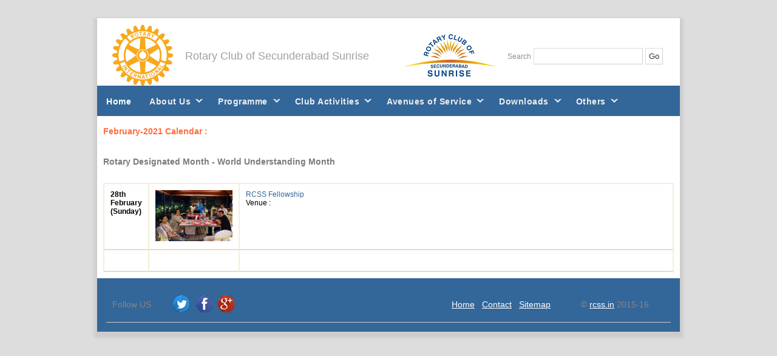

--- FILE ---
content_type: text/html
request_url: https://www.rcss.in/202102-calendar.html
body_size: 16406
content:
<!DOCTYPE html PUBLIC "-//W3C//DTD XHTML 1.0 Strict//EN" "https://www.w3.org/TR/xhtml1/DTD/xhtml1-strict.dtd">
<html xmlns="https://www.w3.org/1999/xhtml">
<head>
<meta https-equiv="Content-Type" content="text/html; charset=utf-8" />
<title>RCSS - February 2021-Calendar</title>
<meta name="keywords" content=""  />
<link rel="stylesheet" href="styles.css" type="text/css" />
<link rel="shortcut icon" type="image/ico" href="images/favicon.ico" />
<style type="text/css">
.style14 {
	font-size: 12px;
	font-family: Arial, Helvetica, sans-serif;
	color: #8F8F8F;
}
.style18 {font-family: Arial, Helvetica, sans-serif}
.style5 {
	color: #FF6E3D;
	font-weight: bold;
}
a:link {
	text-decoration: none;
}
a:visited {
	text-decoration: none;
}
a:hover {
	text-decoration: none;
}
a:active {
	text-decoration: none;
}
.style4 {
	color: #FF6E3D;
	font-weight: bold;
	font-family: Arial, Helvetica, sans-serif;
	font-size: 14px;
}
.style19 {font-size: 12px}
.style29 {font-size: 12px; font-family: Arial, Helvetica, sans-serif; color: #466eaa; }
.style41 {
	color: #FF6E3D;
	font-weight: bold;
	font-family: Arial, Helvetica, sans-serif;
	font-size: 14px;
}
.style30 {color: #466eaa}
.style42 {color: #990033;
	font-weight: bold;
	font-family: Arial, Helvetica, sans-serif;
	font-size: 12px;
}
.style26 {font-size: 12px; font-family: Arial, Helvetica, sans-serif; }
.style25 {	font-size: 14px;
	font-family: Arial, Helvetica, sans-serif;
	font-weight: bold;
}
.style24 {	font-family: Arial, Helvetica, sans-serif;
	font-size: 12px;
	font-weight: bold;
}
.style301 {font-family: Arial, Helvetica, sans-serif}
.style31 {
	font-family: Arial, Helvetica, sans-serif;
	font-size: 14px;
}
.style12 {	font-size: 14px;
	font-weight: bold;
	color: #315186;
}
.style11 {
	font-size: 14px;
	font-family: Arial, Helvetica, sans-serif;
	color: #878787;
}
.style111 {
	font-size: 12px;
	font-family: Arial, Helvetica, sans-serif;
}
.style6 {font-family: Arial, Helvetica, sans-serif}
.style6 {font-size: 12px}
.style112 {
	font-size: 12px;
	font-family: Arial, Helvetica, sans-serif;
}
.style121 {
	font-size: 12px;
	font-family: Arial, Helvetica, sans-serif;
	font-weight: bold;
}
.style113 {
	font-size: 12px;
	font-family: Arial, Helvetica, sans-serif;
}
.style122 {
	font-size: 12px;
	font-family: Arial, Helvetica, sans-serif;
	font-weight: bold;
}
.style114 {
	font-size: 12px;
	font-family: Arial, Helvetica, sans-serif;
}
.style123 {
	font-size: 12px;
	font-family: Arial, Helvetica, sans-serif;
	font-weight: bold;
}
.style115 {
	font-size: 12px;
	font-family: Arial, Helvetica, sans-serif;
}
.style124 {
	font-size: 12px;
	font-family: Arial, Helvetica, sans-serif;
	font-weight: bold;
}
.style116 {
	font-size: 12px;
	font-family: Arial, Helvetica, sans-serif;
}
.style125 {
	font-size: 12px;
	font-family: Arial, Helvetica, sans-serif;
	font-weight: bold;
}
.style39 {font-size: 12px; font-family: Arial, Helvetica, sans-serif; color: #000099; font-weight: bold; }
.style117 {
	font-size: 12px;
	font-family: Arial, Helvetica, sans-serif;
}
.style126 {
	font-size: 12px;
	font-family: Arial, Helvetica, sans-serif;
	font-weight: bold;
}
.style118 {
	font-size: 12px;
	font-family: Arial, Helvetica, sans-serif;
}
.style127 {
	font-size: 12px;
	font-family: Arial, Helvetica, sans-serif;
	font-weight: bold;
}
.style119 {
	font-size: 12px;
	font-family: Arial, Helvetica, sans-serif;
}
.style16 {
	color: #CE5709;
}
.style1110 {
	font-size: 12px;
	font-family: Arial, Helvetica, sans-serif;
}
.style1111 {
	font-size: 12px;
	font-family: Arial, Helvetica, sans-serif;
}
.style302 {
	font-size: 12px;
	font-family: Arial, Helvetica, sans-serif;
	font-weight: bold;
}
.style1112 {
	font-size: 12px;
	font-family: Arial, Helvetica, sans-serif;
}
.style303 {
	font-size: 12px;
	font-family: Arial, Helvetica, sans-serif;
	font-weight: bold;
}
.style311 {	font-size: 12px;
	font-weight: bold;
	color: #466eaa;
}
.style32 {font-size: 12px; font-family: Arial, Helvetica, sans-serif; color: #466eaa; font-weight: bold; }
.style304 {font-size: 12px; font-family: Arial, Helvetica, sans-serif; color: #000000; font-weight: bold; }
.style28 {
	font-size: 14px;
	font-family: Arial, Helvetica, sans-serif;
	font-weight: bold;
}
.style1113 {
	font-size: 12px;
	font-family: Arial, Helvetica, sans-serif;
}
.style1114 {
	font-size: 12px;
	font-family: Arial, Helvetica, sans-serif;
}
.style281 {
	font-size: 14px;
	font-family: Arial, Helvetica, sans-serif;
	font-weight: bold;
}
.style1115 {
	font-size: 12px;
	font-family: Arial, Helvetica, sans-serif;
}
.style282 {
	font-size: 14px;
	font-family: Arial, Helvetica, sans-serif;
	font-weight: bold;
}
.style1116 {
	font-size: 12px;
	font-family: Arial, Helvetica, sans-serif;
}
.style1117 {
	font-size: 12px;
	font-family: Arial, Helvetica, sans-serif;
}
.style283 {
	font-size: 14px;
	font-family: Arial, Helvetica, sans-serif;
	font-weight: bold;
}
.style1118 {
	font-size: 12px;
	font-family: Arial, Helvetica, sans-serif;
}
.style284 {
	font-size: 14px;
	font-family: Arial, Helvetica, sans-serif;
	font-weight: bold;
}
.style1119 {
	font-size: 12px;
	font-family: Arial, Helvetica, sans-serif;
}
.style285 {
	font-size: 12px;
	font-family: Arial, Helvetica, sans-serif;
	font-weight: bold;
}
.style1120 {
	font-size: 12px;
	font-family: Arial, Helvetica, sans-serif;
}
.style1121 {
	font-size: 12px;
	font-family: Arial, Helvetica, sans-serif;
}
.style1122 {
	font-size: 12px;
	font-family: Arial, Helvetica, sans-serif;
}
.style286 {
	font-size: 12px;
	font-family: Arial, Helvetica, sans-serif;
	font-weight: bold;
}
.style1123 {
	font-size: 12px;
	font-family: Arial, Helvetica, sans-serif;
}
.style287 {
	font-size: 12px;
	font-family: Arial, Helvetica, sans-serif;
	font-weight: bold;
}
.style1124 {
	font-size: 12px;
	font-family: Arial, Helvetica, sans-serif;
}
.style288 {
	font-size: 12px;
	font-family: Arial, Helvetica, sans-serif;
	font-weight: bold;
}
.style1125 {
	font-size: 12px;
	font-family: Arial, Helvetica, sans-serif;
}
.style289 {
	font-size: 12px;
	font-family: Arial, Helvetica, sans-serif;
	font-weight: bold;
}
.style1126 {
	font-size: 12px;
	font-family: Arial, Helvetica, sans-serif;
}
.style1127 {
	font-size: 12px;
	font-family: Arial, Helvetica, sans-serif;
}
.style1128 {
	font-size: 12px;
	font-family: Arial, Helvetica, sans-serif;
}
.style2810 {
	font-size: 14px;
	font-family: Arial, Helvetica, sans-serif;
	color: #000000;
	font-weight: bold;
}
.style1129 {
	font-size: 12px;
	font-family: Arial, Helvetica, sans-serif;
}
.style1130 {
	font-size: 12px;
	font-family: Arial, Helvetica, sans-serif;
}
.style1131 {
	font-size: 12px;
	font-family: Arial, Helvetica, sans-serif;
}
.style1132 {
	font-size: 12px;
	font-family: Arial, Helvetica, sans-serif;
}
.style2811 {
	font-size: 12px;
	font-family: Arial, Helvetica, sans-serif;
	font-weight: bold;
}
.style1133 {
	font-size: 12px;
	font-family: Arial, Helvetica, sans-serif;
}
.style1134 {
	font-size: 12px;
	font-family: Arial, Helvetica, sans-serif;
}
.style1135 {
	font-size: 12px;
	font-family: Arial, Helvetica, sans-serif;
}
.style2812 {
	font-size: 12px;
	font-family: Arial, Helvetica, sans-serif;
	font-weight: bold;
}
.style1136 {
	font-size: 12px;
	font-family: Arial, Helvetica, sans-serif;
}
.style1137 {
	font-size: 12px;
	font-family: Arial, Helvetica, sans-serif;
}
.style1138 {
	font-size: 12px;
	font-family: Arial, Helvetica, sans-serif;
}
.style1139 {
	font-size: 12px;
	font-family: Arial, Helvetica, sans-serif;
}
.style1140 {
	font-size: 12px;
	font-family: Arial, Helvetica, sans-serif;
}
.style2813 {
	font-size: 14px;
	font-family: Arial, Helvetica, sans-serif;
	color: #000000;
	font-weight: bold;
}
.style1141 {
	font-size: 12px;
	font-family: Arial, Helvetica, sans-serif;
}
.style2814 {
	font-size: 12px;
	font-family: Arial, Helvetica, sans-serif;
	font-weight: bold;
}
.style1142 {
	font-size: 12px;
	font-family: Arial, Helvetica, sans-serif;
}
.style1143 {
	font-size: 12px;
	font-family: Arial, Helvetica, sans-serif;
}
.style1144 {
	font-size: 12px;
	font-family: Arial, Helvetica, sans-serif;
}
.style1145 {
	font-size: 12px;
	font-family: Arial, Helvetica, sans-serif;
}
.style2815 {
	font-size: 12px;
	font-family: Arial, Helvetica, sans-serif;
	font-weight: bold;
}
.style1146 {
	font-size: 12px;
	font-family: Arial, Helvetica, sans-serif;
}
.style1147 {
	font-size: 12px;
	font-family: Arial, Helvetica, sans-serif;
}
.style2816 {font-size: 12px; font-family: Arial, Helvetica, sans-serif; color: #000000; font-weight: bold; }
.style2 {font-size: 12px}
.style1148 {
	font-size: 12px;
	font-family: Arial, Helvetica, sans-serif;
}
.style1149 {
	font-size: 12px;
	font-family: Arial, Helvetica, sans-serif;
}
.style1150 {font-size: 12px; font-family: Arial, Helvetica, sans-serif; color: #000000; }
.style34 {	color: #000000;
	font-weight: bold;
}
</style>
<meta name="msvalidate.01" content="A76CAA557E90299C0D4E7C3B8BA1D236" />            
<script type="text/javascript" src="js/jquery.js"></script>
<script type="text/javascript" src="js/slider.js"></script>
<script type="text/javascript" src="js/superfish.js"></script>

<script type="text/javascript" src="js/custom.js"></script>

</head>

<body class="homepage">
<div id="container">
	<div id="header">
    	<table width="98%" border="0" cellspacing="0" cellpadding="0">
    	  <tbody>
    	    <tr>
    	      <td width="13%" align="center"><img src="images/wheel.png" width="100" height="100" alt=""/></td>
    	      <td width="39%"><span style="font-size: 18px; color: #A0A0A0;">Rotary Club of Secunderabad Sunrise</span></td>
    	      <td width="18%"><img src="images/rotary sunrise monogram.png" width="150" height="103" alt=""/></td>
    	      <td width="30%"><form action="https://www.google.com/custom" method="get">
    	        <span class="style14">Search</span>
    	        <input 
                  maxlength="200" size="20" name="q" />
    	        <input type="submit" value="Go" name="sa" />
    	        <br />
    	        <input type="hidden" 
                  value="GALT:#333333;S:https://www.rcss.in/logornd.jpg;VLC:#669999;AH:l eft;BGC:#ffffff;LH:60;LC:#009999;GFNT:#999999;L:https://www.rcss.in/logo.jpg;ALC:#FF9900;LW:160;T:#00000 0;GIMP:#000000;AWFID:b95f0c70af7f4776;" 
                  name="cof" />
    	        <input type="hidden" value="www.rcss.in" name="domains" />
    	        <input type="hidden" value="www.rcss.in" name="sitesearch" />
  	        </form></td>
  	        </tr>
  	    </tbody>
  	  </table>
    <div class="clear"></div>
  </div>
    <div id="nav">
    	<ul class="sf-menu dropdown">
        <li class="selected"><a href="index.html">Home</a></li>
        	 <li><a class="has_submenu" href="about-rcss.html">About Us</a>
            	<ul>
                	<li><a href="about-rotary.html">About Rotary</a></li>
                    <li><a href="presidentmessage.html">President Message</a></li>
                    <li><a href="experiance.html">Experience Rotary</a></li>
                    <li><a href="benefits.html">Benefits of Rotary</a></li>
                    <li><a href="calender.html">Calendar</a></li>
                </ul>
            </li>
            <li><a class="has_submenu" href="programs.html">Programme</a>
            	<ul>
                	<li><a href="ryla.html">RYLA</a></li>
                    <li><a href="rotaract.html">Rotaract</a></li>
                    <li><a href="youthexchange.html">Youth Exchange</a></li>
                    <li><a href="groupstudyexchange.html">Group Study Exchange</a></li>
                    <li><a href="wcs.html">WCS</a></li>
                    <li><a href="matchinggrant.html">Matching Grant</a></li>
                    <li><a href="friendshipexchange.html">Friendship Exchange</a></li>
                </ul>
            </li>
            <li><a class="has_submenu" href="clubactivites.html">Club Activities</a>
            	<ul>
                	<li><a href="meetings.html">Meetings</a></li>
                    <li><a href="fellowships.html">Fellowships</a></li>
                    <li><a href="international-activities.html">International Activities</a></li>
                    <li><a href="interact.html">Interact</a></li>
                </ul>
            </li>
            <li><a class="has_submenu" href="aos.html">Avenues of Service</a>
            	<ul>
                	<li><a href="clubservice.html">Club Service</a></li>
                    <li><a href="vocationalservice.html">Vocational Service</a></li>
                    <li><a href="communityservice.html">Community Service</a></li>
                    <li><a href="internationalservice.html">International Service</a></li>
                </ul>
          <li><a class="has_submenu" href="downloads.html">Downloads</a>
            	<ul>
                	<li><a href="clubdocuments.html">Club Documents</a></li>
                    <li><a href="magazines.html">Magazines</a></li>
                    <li><a href="links.html">Links</a></li>
                    <li><a href="newspaperarticles.html">News paper Articles </a></li>
                    <li><a href="appreciationletters.html">Appreciation Letters</a></li>
                </ul>
          </li>
             <li><a class="has_submenu" href="#">Others</a>
            	<ul>
                    <li><a href="contact-us.php">Contact</a></li>
                	<li><a href="members.html">Members</a></li>
                    <li><a href="sitemap.html">Sitemap</a></li>
                    <li><a href="rotarystamps.html">Rotary on stamps</a></li>
               </ul>
          </li>
        </ul>
    </div>
  <div id="body">
    <div class="style41">
      <p><span class="style41">February-2021 Calendar :</span></p>
      <p><strong>Rotary Designated Month - World Understanding Month</strong></p>
      <table width="80%" border="1" cellpadding="3" cellspacing="0" bordercolor="#f5edd8">
        <tbody>
          <tr class="bg-white">
            <td width="8%" align="left" valign="top" class="style304">28th<br />
              February<br />
(Sunday)</td>
            <td width="13%" align="center" class="style1150"><img src="images/28022021_ rcssfellowship/fellowship_010.jpg" width="127" height="84" alt=""/></td>
            <td width="79%" align="left" valign="top" class="style1150"> <a href="2021-02-28fellowship.html">RCSS Fellowship</a><br />
            Venue : </td>
          </tr>
          <tr class="bg-white">
            <td align="left" valign="top" class="style304">&nbsp;</td>
            <td align="center" class="style1150">&nbsp;</td>
            <td align="left" valign="top" class="style1150">&nbsp;</td>
          </tr>
        </tbody>
      </table>
    </div>
  </div>
<div id="footer">
    <div class="footer-content">
      <div class="clear">
        <table width="100%" border="0" cellspacing="0" cellpadding="0">
          <tbody>
            <tr>
              <td width="10%">Follow US</td>
              <td width="50%"><img src="images/social_icons.png" alt="" width="114" height="34" usemap="#Map"/></td>
              <td width="23%"><a href="index.html">Home</a>&nbsp;&nbsp;&nbsp;<a href="contact-us.php">Contact</a>&nbsp;&nbsp;&nbsp;<a href="sitemap.html">Sitemap</a></td>
              <td width="17%">&copy; <a href="index.html">rcss.in</a> 2015-16.</td>
            </tr>
          </tbody>
        </table>
      </div> 
    </div>
</div>
</div>
<map name="Map" id="Map">
  <area shape="rect" coords="42,3,75,32" href="https://www.facebook.com/RotaryClubOfSecunderabadSunrise" target="_blank" alt="" />
</map>
<a href="#" class="scrollToTop"></a>
<script>
  (function(i,s,o,g,r,a,m){i['GoogleAnalyticsObject']=r;i[r]=i[r]||function(){
  (i[r].q=i[r].q||[]).push(arguments)},i[r].l=1*new Date();a=s.createElement(o),
  m=s.getElementsByTagName(o)[0];a.async=1;a.src=g;m.parentNode.insertBefore(a,m)
  })(window,document,'script','//www.google-analytics.com/analytics.js','ga');

  ga('create', 'UA-39953050-1', 'rcss.in');
  ga('send', 'pageview');

</script>

<script>
$(document).ready(function(){
	
	//Check to see if the window is top if not then display button
	$(window).scroll(function(){
		if ($(this).scrollTop() > 100) {
			$('.scrollToTop').fadeIn();
		} else {
			$('.scrollToTop').fadeOut();
		}
	});
	
	//Click event to scroll to top
	$('.scrollToTop').click(function(){
		$('html, body').animate({scrollTop : 0},800);
		return false;
	});
	
});
</script>
</body>
</html>


--- FILE ---
content_type: text/css
request_url: https://www.rcss.in/styles.css
body_size: 11351
content:
@import url(http://fonts.googleapis.com/css?family=Montserrat:400,700);

body {
	background: #ddd;
	margin:0;
	padding:0;
	font-family: 'Montserrat', sans-serif;
	font-size: 13px;
	color: #878787;
}


* {
	margin:0;
	padding:0;
}

/** element defaults **/
table {
	width: 100%;
	text-align: left;
	font-size: 14px;
}

th, td {
	padding: 10px 10px;
}

th {
	color: #fff;
	font-size: 12px;
	font-family: Arial, Helvetica, sans-serif;
	text-decoration: none;
	text-transform: uppercase;
	text-shadow:-1px -1px #CE5709;
	background: #FF6E3D;
}

td {
	border-bottom: 1px solid #ccc;
	color: #878787;
	font-weight: normal;
	font-size: 14px;
}

code, blockquote {
	display: block;
	border-left: 5px solid #222;
	padding: 10px;
	margin-bottom: 20px;
}
code {
	background-color: #222;
	color:#ccc;
	border: none;
}
blockquote {
	border-left: 5px solid #222;
}

blockquote p {
	font-style: italic;
	font-family: Georgia, "Times New Roman", Times, serif;
	margin: 0;
	color: #333;
	height: 1%;
}

p {
	line-height: 2.2em;
	margin-bottom: 20px;
	font-size: 14px;
	text-align: justify;
	color: #7B7B7B;
	font-weight: normal;
}

a {
	color: #336699;
}

a:hover {
	color: #FF6E3D;
}

a:focus {
	outline: none;
}

fieldset {
	display: block;
	border: none;
	border-top: 1px solid #ccc;
}

fieldset legend {
	font-weight: bold;
	font-size: 13px;
	padding-right: 10px;
	color: #333;
}

fieldset form {
	padding-top: 15px;
}

fieldset p label {
	float: left;
	width: 150px;
}

form input, form select, form textarea {
	padding: 5px;
	color: #333333;
	border: 1px solid #ddd;
	border-right:1px solid #ccc;
	border-bottom:1px solid #ccc;
	background-color:#fff;
	font-family: Arial, Helvetica, sans-serif;
	font-size: 13px;
}

form input.formbutton {
	color: #ffffff;
	font-weight: bold;
	padding: 6px 8px;
	font-size: 12px;
	font-family: Arial, Helvetica, sans-serif;
	text-decoration: none;
	text-transform: uppercase;
	text-shadow:-1px -1px #CE5709;
	background: #FF6E3D;
	border: none;
	width: auto;
	overflow: visible;
}

fieldset form input.formbutton {
	margin-left: 150px;
}

form.searchform p {
	margin: 5px 0;
}


span.required {
	color: #ff0000;
}

h1 {
	color: #000;
	font-size: 35px;
	padding: 0;
	background: none;
	border-bottom: none;
	text-transform: none;
	line-height: 1.0em;
	padding: 0 0 5px;
}

#body h1 {
	color: #FF6E3D;
}

h1 strong {
	font-weight: normal;
}

h2 {
	color: #000;
	font-size: 30px;
	letter-spacing: -0.25px;
	font-weight: bold;
	padding: 0 0 5px;
	margin: 0;
}

#body h2 {
	font-weight: normal;
}

h3 {
	color: #555;
	font-size: 18px;
	font-weight: normal;
	margin-bottom: 10px;
}

h4 {
	padding-bottom: 10px;
	font-size: 15px;
	color: #EE7524;
}

h5 {
	padding-bottom: 10px;
	font-size: 13px;
	color: #999;
}

ul, ol {
	margin: 0 0 35px 35px;
}

li {
	padding-bottom: 5px;
}

li ol, li ul {
	font-size: 1.0em;
	margin-bottom: 0;
	padding-top: 5px;
}

ul.styledlist {
	list-style: none;
	margin-left: 20px;

}

ul.styledlist li {
	background: #fff url('images/list-item.gif') no-repeat scroll left center;
	padding-left: 15px;
	padding-bottom: 0;
	margin-bottom: 5px;
}


#container {
        background: none repeat scroll 0 0 #FFFFFF;
        box-shadow: 0 5px 5px 5px #CCCCCC;
	width: 960px;
	margin: 30px auto;
	padding: 0px;
}

#header {
	padding: 0px 15px;
	margin: 0 auto;
	height: 111px;
}

#header h1 {
	padding: 0; 
}
#header h1 a {
	color: #336699;
	padding-top: 40px;
	font-size: 40px;
	font-weight: normal;
	text-decoration: none;
	letter-spacing: -3px;
	float: left;
}

#header h1 a strong {
	color: #FF6E3D;
}

#header h2 {
	color: #999;
	float: left;
	font-size: 13px;
	font-weight: bold;
	letter-spacing: 0;
	margin-left: 5px;
	margin-top: 50px;
	padding-bottom: 0;
	padding-left: 4px;
}

#nav {
	height: 50px;
	width: 960px;
	position: relative;
	z-index: 999;
	background-color: #336699;
}

#nav ul {
	list-style: none;
	padding: 0;
	margin: 0;
	height: 50px;
}

#nav ul ul {
	padding-top: 0;
}

#nav ul li {
	display: block;
	float: left;
}

#nav ul li a {
	display: block;
	color: #eee;
	display: block;
	font-size: 14px;
	font-weight: bold;
	float: left;
	letter-spacing: 0.5px;
	padding: 19px 15px 17px;
	text-decoration: none;
}

#nav ul li a.has_submenu {
	background: transparent url('images/submenu-item.jpg') no-repeat scroll right center;
	padding-right: 30px;
}

#nav ul li a.has_submenu:hover, #nav ul li.sfHover a.has_submenu {
	background-image: url('images/submenu-item-hover.jpg');
}


#nav ul ul li a { 
	float: none; 
	width: 170px;
}

#nav ul li.selected li a { 
	text-decoration: none; 
}

#nav ul li.selected a, #nav ul li.selected a:hover, #nav ul li.selected li.selected a  {
	color: #fff;
}

#nav ul ul li.selected a, #nav ul ul li.selected a:hover {
	text-decoration: underline;
}

#nav ul li a:hover, #nav ul li.sfHover a, #nav ul ul a {
	color: #fff;
	background-color: #FF6E3D;
}

#nav ul li li a:hover, #nav ul li.sfHover li a:hover {
	background-color: #FF8157;
}

/*** ESSENTIAL STYLES ***/
.sf-menu, .sf-menu * {
	margin:			0;
	padding:		0;
	list-style:		none;
}
.sf-menu {
	line-height:	1.0;
}
.sf-menu ul {
	position:		absolute;
	top:			-999em;
	width:			200px; /* left offset of submenus need to match (see below) */
	margin-top: 	10px;
	padding-top:	0;
}
.sf-menu ul li {
	width:			100%;
}
.sf-menu li:hover {
	visibility:		inherit; /* fixes IE7 'sticky bug' */
}
.sf-menu li {
	float:			left;
	position:		relative;
}
.sf-menu a {
	display:		block;
	position:		relative;
}
.sf-menu li:hover ul,
.sf-menu li.sfHover ul {
	left:			0;
	top:			49px; /* match top ul list item height */
	z-index:		99;
}
ul.sf-menu li:hover li ul,
ul.sf-menu li.sfHover li ul {
	top:			-999em;
}
ul.sf-menu li li:hover ul,
ul.sf-menu li li.sfHover ul {
	left:			200px; /* match ul width */
	top:			0;
}
ul.sf-menu li li:hover li ul,
ul.sf-menu li li.sfHover li ul {
	top:			-999em;
}
ul.sf-menu li li li:hover ul,
ul.sf-menu li li li.sfHover ul {
	left:			10em; /* match ul width */
	top:			0;
}


/* front page slider styles */
div#jFlowSlide {
	margin:0 auto;
}
div#slides-static {
	padding: 40px 55px 0;
	width: 850px;
	height:auto;
}
div.slides-container {
    background-color: #2F2F2F;
    border-top: 1px solid #000000;
	height: 271px;
	overflow: hidden; 
	width: 920px;
	padding: 20px;
}
div.slides-container div#jFlowSlide {
	height: 315px;
}
div.slides-container div.jFlowSlideContainer img {
	margin:auto;
    border: 5px solid #333333;
}
div.slides-container div.jFlowSlideContainer div {
}
div.slides-container div.jFlowSlideContainer div.slide-image {
	float:left;
	width: 380px;
	padding-top: 0px;
}
span.jFlowPrev, span.jFlowNext {
	background-image:url('images/slide-prev.gif');
	background-repeat:no-repeat;
	display:block;
	height:41px;
	width:24px;
	float:left;
	margin:0;
	cursor:pointer;
}
span.jFlowPrev span, span.jFlowNext span { display:none; }
span.jFlowNext {
	background-image:url('images/slide-next.gif');
	float:right;
}
div.slides-container div.controls {
	position:relative;
	top:-220px;
	width:920px;
	margin:0 auto;
}
div.slides-container p {
	padding-top: 10px;
	color: #eee;
}
div.slides-container a {
	color: #eee;
}
div.slides-container h2, div#sub-header h2 {
	color: #fff;
	text-shadow: 2px 2px #000;
	font-weight: normal;
}
div.slide-text {
	padding-top: 10px;
}
p.frontpage-button a {
	padding: 17px 20px;
	color: #fff;
	font-size: 14px;
	font-weight: bold;
	font-family: Arial, Helvetica, sans-serif;
	text-decoration: none;
	text-transform: uppercase;
	text-shadow:-1px -1px #CE5709;
	background: #FF6E3D;
	border: 1px solid #222;
}
p.frontpage-button a:hover {
	background: #FF8157 none;
	color: #fff;
}
.hidden { display:none;  }

div#sub-header {
	height: 101px;
	padding: 0 20px;
    background-color: #2F2F2F;
    border-top: 1px solid #000000;
}

div#sub-header h2 {
	padding-top: 27px;
}

#body {
	background: #fff;
	margin:0 auto;
	padding: 10px;
	width: 940px;
}

#content {
	float: left;
	width: 635px;
}

.box { 
	margin: 0;
	padding: 0 5px;
	background-color: #fff;
}

.sidebar {
	width: 280px;
	padding: 25px 0 0;
	float: right;
}


.sidebar ul {
	margin: 0;
	padding: 0;
	list-style: none;
}

.sidebar ul li {
	margin-bottom: 20px;
	line-height: 1.9em;
}

.sidebar li ul {
	padding: 10px;
}

.sidebar li ul li {
	display: block;
	border-top: none;
	padding: 6px 2px;
	margin: 0;
	line-height: 1.5em;
	font-size: 13px;
	border: none;
}

.sidebar li ul li a {
	font-weight: normal;
	color: #666;
}

.sidebar li ul li a:hover {
	color: #FF6E3D;
}

.sidebar li ul.blocklist {
	padding: 0;
}

.sidebar li ul.blocklist li {
	padding: 0;
	display: inline;
}

.sidebar li ul.blocklist li a {
	border-bottom: 1px solid #F0F0F0;
    display: block;
    
 
    padding: 8px 10px;
}

.sidebar li ul.blocklist li a:hover {
	color: #FF6E3D;
}



.sidebar h4  {  
color: #FF6E3D;
    font-size: 16px;
    font-weight: bold;
    line-height: 1.9em;
    margin: 0;
    padding: 0 0 0 5px;
    text-transform: uppercase;
}

.sidebar h4 strong {
	color: #336699;
}

.clear {
	clear: both;
	font-size: 14px;
	font-weight: normal;
}

#footer {
	margin:0 auto;
	background: #336699;
	padding: 15px;
	display: block;
}

#footer a {
	color: #fff;
	text-decoration: underline;
}

#footer h4 {
	color: #fff;
	font-size: 18px;
	font-weight: normal;
}

#footer p {
	text-align: left;
	color: #fff;
	margin: 0;
	padding: 0;
}

#footer form {
	margin: 0;
	padding: 0;
}

#footer form input#searchbutton {
	margin: 0;
	border-bottom: none;
	overflow:visible;
	width:auto;
}

#footer form input#searchquery {
	background-color: #2D5986;
	color: #fff;
	font-family: Arial, Helvetica, sans-serif;
	border: none;
	padding: 7px 3px;
}

#footer ul {
	margin: 0;
	padding: 0;
	list-style: none;
	border-top: 1px solid #2D5986;
}

#footer ul li {
	padding: 0;
}

#footer ul li a  {
	display: inline-block; /* for IE 6, 7 */
}

#footer ul li a {
	text-decoration: none;
	display: block;
	font-size: 11px;
	padding: 10px 10px;
	border-bottom: 1px solid #2D5986;
}

#footer ul li a:hover {
	text-decoration:underline;
}

.footer-box {
	width: 215px;
	margin-right: 23px;
	float: left;
}

.end-footer-box {
	margin-right: 0;
}

#footer-links {
	color: #ccc;
}
div#footer-links p {
	text-align: right;
	padding: 0;
	margin: 0 auto;
	font-size: 10px;
	display: block;
}
#footer-links a {
	color: #eee;
	font-weight: bold;
	text-decoration: underline;
}

.scrollToTop{
	width:64px; 
	height:64px;
	padding:10px; 
	text-align:center; 
	background: whiteSmoke;
	font-weight: bold;
	color: #444;
	text-decoration: none;
	position:fixed;
	top:75px;
	right:40px;
	display:none;
	background: url(images/up.png) no-repeat 0px 20px;
}
.scrollToTop:hover{
	text-decoration:none;
}


--- FILE ---
content_type: text/plain
request_url: https://www.google-analytics.com/j/collect?v=1&_v=j102&a=914349599&t=pageview&_s=1&dl=https%3A%2F%2Fwww.rcss.in%2F202102-calendar.html&ul=en-us%40posix&dt=RCSS%20-%20February%202021-Calendar&sr=1280x720&vp=1280x720&_u=IEBAAAABAAAAACAAI~&jid=1409398991&gjid=863259554&cid=1005394682.1769353491&tid=UA-39953050-1&_gid=40914707.1769353491&_r=1&_slc=1&z=790524499
body_size: -449
content:
2,cG-K6XRLNLMH8

--- FILE ---
content_type: application/javascript
request_url: https://www.rcss.in/js/custom.js
body_size: 643
content:


$(document).ready(function(){


	if($("#slides-container").length > 0)
	{
		$("#myController").jFlow({
			slides: "#slides",
			controller: ".jFlowControl", // must be class, use . sign
			slideWrapper : "#jFlowSlide", // must be id, use # sign
			selectedWrapper: "jFlowSelected",  // just pure text, no sign
			easing: "swing",
			width: "810px",
			auto: true, // set to false to disable auto-slide
			height: "315px",
			duration: 600,
			prev: ".jFlowPrev", // must be class, use . sign
			next: ".jFlowNext" // must be class, use . sign
		});
	}

	$('ul.dropdown').superfish({
		autoArrows: false 
	});  

});